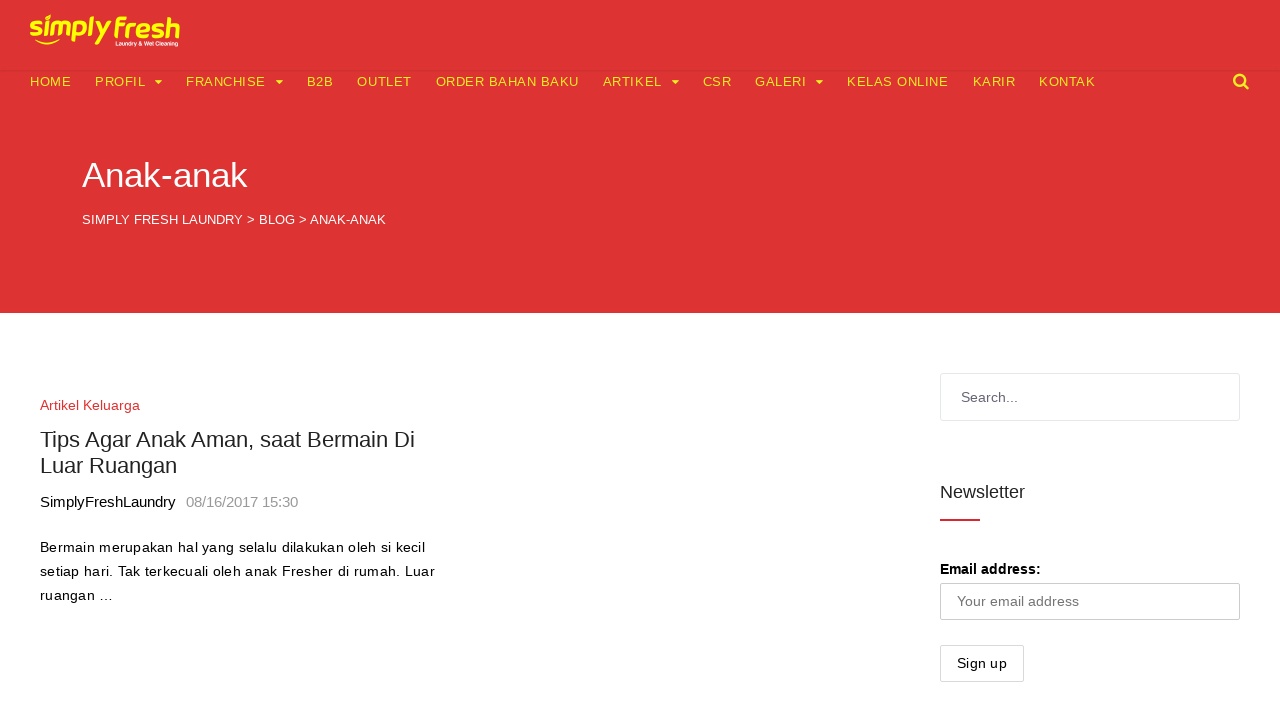

--- FILE ---
content_type: text/html; charset=UTF-8
request_url: https://www.simplyfreshlaundry.com/tag/anak-anak/
body_size: 13535
content:
<!DOCTYPE html><html lang="en-US"><head><script data-no-optimize="1" type="ade0c0b34fac31a1908f6178-text/javascript">var litespeed_docref=sessionStorage.getItem("litespeed_docref");litespeed_docref&&(Object.defineProperty(document,"referrer",{get:function(){return litespeed_docref}}),sessionStorage.removeItem("litespeed_docref"));</script>  <script type="litespeed/javascript" data-src="https://www.googletagmanager.com/gtag/js?id=AW-973853625"></script> <script type="litespeed/javascript">window.dataLayer=window.dataLayer||[];function gtag(){dataLayer.push(arguments)}
gtag('js',new Date());gtag('config','AW-973853625')</script>  <script type="litespeed/javascript">gtag('event','conversion',{'send_to':'AW-973853625/ZrG8CKGOkosBELmnr9AD'})</script> <meta charset="UTF-8"><meta http-equiv="X-UA-Compatible" content="IE=edge,chrome=1"><meta name="robots" content="all,index,follow"><meta name="google-site-verification" content="FNgYCnlt_BI3LQhRJ3exT0NboSAKEHb6f1vqZ5PLedk" /><meta name="google-site-verification" content="nrvy_kqP-gFi6yx_AEV1vPDoxrsl1sre_A9nX_k8ajs" /><meta name="p:domain_verify" content="645232a6bf7446ae9f19193521800f46"/><meta name="viewport" content="width=device-width, initial-scale=1.0"><meta name="format-detection" content="telephone=no"><meta name="theme-color" content="#db2531"><link rel="profile" href="https://gmpg.org/xfn/11"><link rel="pingback" href="https://www.simplyfreshlaundry.com/xmlrpc.php"><title>Anak-anak &#8211; Simply Fresh Laundry</title><meta name='robots' content='max-image-preview:large' /><link rel='dns-prefetch' href='//fonts.googleapis.com' /><link data-optimized="2" rel="stylesheet" href="https://www.simplyfreshlaundry.com/wp-content/litespeed/css/cc1cb80930699f46efeb27a87d5e4207.css?ver=754a3" /> <script type="litespeed/javascript" data-src="https://www.simplyfreshlaundry.com/wp-includes/js/jquery/jquery.min.js" id="jquery-core-js"></script> <link rel="https://api.w.org/" href="https://www.simplyfreshlaundry.com/wp-json/" /><link rel="alternate" title="JSON" type="application/json" href="https://www.simplyfreshlaundry.com/wp-json/wp/v2/tags/2864" /><noscript><img height="1" width="1" style="display:none"
src="https://www.facebook.com/tr?id=283717525401745&ev=PageView&noscript=1"
/></noscript> <script type="litespeed/javascript">(function(w,d,s,l,i){w[l]=w[l]||[];w[l].push({'gtm.start':new Date().getTime(),event:'gtm.js'});var f=d.getElementsByTagName(s)[0],j=d.createElement(s),dl=l!='dataLayer'?'&l='+l:'';j.async=!0;j.src='https://www.googletagmanager.com/gtm.js?id='+i+dl;f.parentNode.insertBefore(j,f)})(window,document,'script','dataLayer','GTM-PQ3B5C')</script> <meta name="facebook-domain-verification" content="wqwyselx26fk9fu5p6axsp1hu37xne" />
<style>@media only screen and (min-width: 768px) {
		.row-client-logo .flex-viewport {
			height: 80px!important;
		}
	}
	
	@media only screen and (max-width: 767px) {
		.row-client-logo .flex-viewport {
			height: 316px!important;
		}
	}
		
	.animateonload.filtr-item.filtr_item_19800.single_one.col-lg-4.col-md-12.col-sm-4.col-12 {
		height: 240px;
	}

	img.thumbnail.thumbnail_19800.pfg-img.pfg_img_19800.img-responsive.hvr-grow-shadow.ls-is-cached.lazyloaded {
		object-fit: cover!important;
	}
	
	img.thumbnail.thumbnail_19800.pfg-img.pfg_img_19800.img-responsive.hvr-grow-shadow.lazyloaded {
		object-fit: cover!important;
	}
	
	.animateonload.filtr-item.filtr_item_19836.single_one.col-lg-4.col-md-6.col-sm-6.col-12 {
		height: 240px;
	}

	img.thumbnail.thumbnail_19836.pfg-img.pfg_img_19836.img-responsive.hvr-grow-shadow.ls-is-cached.lazyloaded {
		object-fit: cover!important;
	}
	
	img.thumbnail.thumbnail_19836.pfg-img.pfg_img_19836.img-responsive.hvr-grow-shadow.lazyloaded {
		object-fit: cover!important;
	}
	
	.animateonload.filtr-item.filtr_item_19839.single_one.col-lg-4.col-md-6.col-sm-6.col-12 {
		height: 240px;
	}
	
	img.thumbnail.thumbnail_19839.pfg-img.pfg_img_19839.img-responsive.hvr-grow-shadow.ls-is-cached.lazyloaded {
		object-fit: cover!important;
	}
	
	img.thumbnail.thumbnail_19839.pfg-img.pfg_img_19839.img-responsive.hvr-grow-shadow.lazyloaded {
		object-fit: cover!important;
	}
	
	.animateonload.filtr-item.filtr_item_19875.single_one.col-lg-4.col-md-6.col-sm-6.col-12 {
		height: 240px;
	}
	
	img.thumbnail.thumbnail_19875.pfg-img.pfg_img_19875.img-responsive.hvr-grow-shadow.ls-is-cached.lazyloaded {
		object-fit: cover!important;
	}
	
	img.thumbnail.thumbnail_19875.pfg-img.pfg_img_19875.img-responsive.hvr-grow-shadow.lazyloaded {
		object-fit: cover!important;
	}
	
	.animateonload.filtr-item.filtr_item_19843.single_one.col-lg-4.col-md-6.col-sm-6.col-12 {
		height: 240px;
	}
	
	img.thumbnail.thumbnail_19843.pfg-img.pfg_img_19843.img-responsive.hvr-grow-shadow.ls-is-cached.lazyloaded {
		object-fit: cover!important;
	}
	
	img.thumbnail.thumbnail_19843.pfg-img.pfg_img_19843.img-responsive.hvr-grow-shadow.lazyloaded {
		object-fit: cover!important;
	}
	
	.animateonload.filtr-item.filtr_item_19938.single_one.col-lg-4.col-md-6.col-sm-6.col-12 {
		height: 280px;
	}
	
	img.thumbnail.thumbnail_19938.pfg-img.pfg_img_19938.img-responsive.hvr-grow-shadow.ls-is-cached.lazyloaded {
		object-fit: cover!important;
	}
	
	img.thumbnail.thumbnail_19938.pfg-img.pfg_img_19938.img-responsive.hvr-grow-shadow.lazyloaded {
		object-fit: cover!important;
	}
	
	span.item-desc.item_desc_19938 {
		font-weight: 600;
	}
	
	span.item-desc.item_desc_19836 {
		font-weight: 400;
		font-size: 12px;
	}
	
	span.item-desc.item_desc_19800 {
		font-weight: 400;
		font-size: 12px;
	}

	span.item-desc.item_desc_19839 {
		font-weight: 400;
		font-size: 12px;
	}
	
	span.item-desc.item_desc_19875 {
		font-weight: 400;
		font-size: 12px;
	}
	
	span.item-desc.item_desc_19843 {
		font-weight: 400;
		font-size: 12px;
	}
	
	.acc-kelebihan-sfl span.vc_tta-title-text {
		font-size: 16px;
	}
	
	#wpcf7-f17387-p32-o1 p.round {
		margin-bottom: 0px!important;
	}
	
	#post-3350 h2 {
		text-align: center;
		padding-bottom: 10px;
	}
	
	.site-footer .inner {
		padding: 30px 20px!important;
	}
	
	div#text-36 {
		margin-bottom: 0px;
	}
	
	div#text-36 p {
		margin-bottom: 0px;
	}
	
	.copyright-separator {
		display: none;
	}
	
	.site-info {
		padding:0px!important;
	}
	
	.footer-sidebar .widget {
		margin-bottom: 30px;
	}
	/* all hidden */
	#esg-grid-36-1-wrap {
		display:none;
	}
	
	#esg-grid-44-1-wrap {
		display:none;
	}
	
	#esg-grid-41-1-wrap {
		display:none;
	}
	
	#esg-grid-42-1-wrap {
		display:none;
	}
	
	.statistic-only {
		display: none;
	}
	/* all hidden */
	
	.epyt-pagebutton {
		background: #e62117;
		color: white;
		border-radius: 2px;
		margin: 0px 5px;
	}
	
	.epyt-gallery-title {
		font-size: 14px;
	}
	
	.epyt-gallery-img {
		border-radius: 8px;
	}
	
	.epyt-gallery-list {
		border-top: 1px solid #b181812e;
		padding-top: 20px;
		margin-top: 25px;
	}
	
	.epyt-gallery-allthumbs.epyt-cols-3 {
		margin-top: 15px;
	}
	
	/* Home top news banner */
	.banner-top-new a {
		-webkit-box-shadow: 0px 1px 7px 0px rgba(0,0,0,0.66)!important;
		-moz-box-shadow: 0px 1px 7px 0px rgba(0,0,0,0.66)!important;
		box-shadow: 0px 1px 7px 0px rgba(0,0,0,0.66)!important;
	}
	
	.btn-topnews {
		position: absolute;
		padding-left: 10px;
		padding-top: 10px;
	}
	
	/* Related Post & Next | Prev Post */
	.crp_related h3 {
		padding-top:20px;
		padding-bottom:15px;
	}
	
	.mnky-post-links .previous-post-link a {
		font-size:16px;
	}
	
	.mnky-post-links .next-post-link a {
		font-size:16px;
	}
	
	.mnky-post-links {
		margin-top: 35px;
	}
	
	.entry-meta-footer {
    	margin-top: 20px;
	}
	
	.portfolio-wraper .img-responsive {
		object-fit: cover!important;
	}
	
	.pfg-bootstrap .img-responsive {
		object-fit: cover!important;
	}
	
	/* Fix Halaman Artikel / Blog start */
	.archive-layout .post-preview img {
		max-width: 100%;
		height: 300px;
		display: block;
		object-fit: scale-down;
		object-position: center;
		transition: transform 0.3s ease-in-out;
		overflow: hidden;
		/* background: #dd3333; */
		background: #dddddd;
		border-radius: 10px;
	}

	.archive-layout .entry-title {
		font-size: 22px;
	}

	.archive-layout .entry-category {
		font-size: 14px;
	}
	/* Fix Halaman Artikel / Blog end */</style><meta name="msvalidate.01" content="0E4631B095113864303D31AB6A72881C" /><link rel="shortcut icon" href="https://www.simplyfreshlaundry.com/wp-content/uploads/favicon-4.ico" /><meta name="generator" content="Powered by WPBakery Page Builder - drag and drop page builder for WordPress."/><meta name="generator" content="Powered by Slider Revolution 6.4.11 - responsive, Mobile-Friendly Slider Plugin for WordPress with comfortable drag and drop interface." />
<noscript><style>.wpb_animate_when_almost_visible { opacity: 1; }</style></noscript></head><body data-rsssl=1 class="archive tag tag-anak-anak tag-2864 wp-theme-upscale sticky-sidebar wpb-js-composer js-comp-ver-6.6.0 vc_responsive" id="site-body" itemscope itemtype="http://schema.org/WebPage"><div id="wrapper"><header id="mobile-site-header" class="mobile-header"><div id="mobile-site-logo">
<a href="https://www.simplyfreshlaundry.com/"><img data-lazyloaded="1" src="[data-uri]" width="150" height="33" data-src="https://www.simplyfreshlaundry.com/wp-content/uploads/SFL-3.png" alt="Simply Fresh Laundry" /></a></div>
<a href="#mobile-site-navigation" class="toggle-mobile-menu"><i class="fa fa-bars"></i></a></header><header id="site-header" class="header-style-default" itemscope itemtype="http://schema.org/WPHeader"><div id="header-wrapper"><div id="header-container" class="clearfix"><div id="site-logo">
<a href="https://www.simplyfreshlaundry.com/">
<img data-lazyloaded="1" src="[data-uri]" data-src="https://www.simplyfreshlaundry.com/wp-content/uploads/SFL-3.png" width="150" height="33" alt="Simply Fresh Laundry" class="default-logo" />
<img data-lazyloaded="1" src="[data-uri]" data-src="https://www.simplyfreshlaundry.com/wp-content/uploads/SFL-2-1.png" width="150" height="33" alt="Simply Fresh Laundry" class="retina-logo" />
</a></div><div id="site-navigation" class="" itemscope itemtype="http://schema.org/SiteNavigationElement"><nav id="primary-navigation" class="menu-container"><ul id="menu-main-menu" class="menu"><li id="menu-item-19648" class="menu-item menu-item-type-post_type menu-item-object-page menu-item-home menu-item-19648"><a href="https://www.simplyfreshlaundry.com/">Home</a></li><li id="menu-item-19649" class="menu-item menu-item-type-post_type menu-item-object-page menu-item-has-children menu-item-19649"><a href="https://www.simplyfreshlaundry.com/profil/">Profil</a><ul class="sub-menu"><li id="menu-item-19650" class="menu-item menu-item-type-post_type menu-item-object-page menu-item-19650"><a href="https://www.simplyfreshlaundry.com/leadership/">Leadership</a></li><li id="menu-item-19651" class="menu-item menu-item-type-post_type menu-item-object-page menu-item-19651"><a href="https://www.simplyfreshlaundry.com/profil/mengapa-simply-fresh-laundry/">Mengapa Simply Fresh Laundry</a></li><li id="menu-item-19652" class="menu-item menu-item-type-post_type menu-item-object-page menu-item-19652"><a href="https://www.simplyfreshlaundry.com/franchiselaundry/history/">History</a></li><li id="menu-item-19653" class="menu-item menu-item-type-post_type menu-item-object-page menu-item-19653"><a href="https://www.simplyfreshlaundry.com/laundry-kiloan/">Laundry Kiloan Cepat dan Express</a></li></ul></li><li id="menu-item-19654" class="menu-item menu-item-type-post_type menu-item-object-page menu-item-has-children menu-item-19654"><a href="https://www.simplyfreshlaundry.com/franchiselaundry/">Franchise</a><ul class="sub-menu"><li id="menu-item-19656" class="menu-item menu-item-type-post_type menu-item-object-page menu-item-19656"><a href="https://www.simplyfreshlaundry.com/franchiselaundry/history/">History</a></li><li id="menu-item-19657" class="menu-item menu-item-type-post_type menu-item-object-page menu-item-19657"><a href="https://www.simplyfreshlaundry.com/franchiselaundry/tahapan-menjadi-franchisee/">Tahapan menjadi Franchisee</a></li><li id="menu-item-19658" class="menu-item menu-item-type-post_type menu-item-object-page menu-item-19658"><a href="https://www.simplyfreshlaundry.com/franchiselaundry/pilihan-paket-investasi/">Pilihan Paket Investasi</a></li><li id="menu-item-19659" class="menu-item menu-item-type-post_type menu-item-object-page menu-item-19659"><a href="https://www.simplyfreshlaundry.com/franchiselaundry/dukungan-sistem-dan-manajemen/">Dukungan Sistem dan Manajemen</a></li><li id="menu-item-20137" class="menu-item menu-item-type-post_type menu-item-object-page menu-item-20137"><a href="https://www.simplyfreshlaundry.com/full-management/">Paket Full Management</a></li><li id="menu-item-19655" class="menu-item menu-item-type-post_type menu-item-object-page menu-item-19655"><a href="https://www.simplyfreshlaundry.com/franchise-usaha-laundry/">Franchise / Usaha Laundry</a></li></ul></li><li id="menu-item-19660" class="menu-item menu-item-type-post_type menu-item-object-page menu-item-19660"><a href="https://www.simplyfreshlaundry.com/b2b/">B2B</a></li><li id="menu-item-19693" class="menu-item menu-item-type-post_type menu-item-object-page menu-item-19693"><a href="https://www.simplyfreshlaundry.com/outlet/">Outlet</a></li><li id="menu-item-19661" class="menu-item menu-item-type-custom menu-item-object-custom menu-item-19661"><a href="https://pewangilaundry.co.id">Order Bahan Baku</a></li><li id="menu-item-20828" class="menu-item menu-item-type-post_type menu-item-object-page current_page_parent menu-item-has-children menu-item-20828"><a href="https://www.simplyfreshlaundry.com/blog/">Artikel</a><ul class="sub-menu"><li id="menu-item-19663" class="menu-item menu-item-type-taxonomy menu-item-object-category menu-item-19663"><a href="https://www.simplyfreshlaundry.com/category/news/">News</a></li><li id="menu-item-19664" class="menu-item menu-item-type-taxonomy menu-item-object-category menu-item-has-children menu-item-19664"><a href="https://www.simplyfreshlaundry.com/category/tipstrik/">Tips Laundry</a><ul class="sub-menu"><li id="menu-item-19665" class="menu-item menu-item-type-taxonomy menu-item-object-category menu-item-19665"><a href="https://www.simplyfreshlaundry.com/category/tipstrik/cara-mencuci/">Cara Mencuci</a></li><li id="menu-item-19666" class="menu-item menu-item-type-taxonomy menu-item-object-category menu-item-19666"><a href="https://www.simplyfreshlaundry.com/category/tipstrik/cara-merawat/">Cara Merawat</a></li></ul></li><li id="menu-item-19668" class="menu-item menu-item-type-taxonomy menu-item-object-category menu-item-has-children menu-item-19668"><a href="https://www.simplyfreshlaundry.com/category/tipstrik/artikel-inspirasi/">Artikel Inspirasi</a><ul class="sub-menu"><li id="menu-item-19670" class="menu-item menu-item-type-taxonomy menu-item-object-category menu-item-19670"><a href="https://www.simplyfreshlaundry.com/category/blog/">Tips Bisnis</a></li><li class="sub-menu-content menu-item-19670 clearfix">Berbagai tips bisnis di ulas disini.</li><li id="menu-item-19671" class="menu-item menu-item-type-taxonomy menu-item-object-category menu-item-19671"><a href="https://www.simplyfreshlaundry.com/category/blog/sukses-bisnis/">Sukses Bisnis</a></li><li id="menu-item-19672" class="menu-item menu-item-type-taxonomy menu-item-object-category menu-item-19672"><a href="https://www.simplyfreshlaundry.com/category/blog/kiat-sukses/">Kiat Sukses</a></li><li id="menu-item-19674" class="menu-item menu-item-type-taxonomy menu-item-object-category menu-item-19674"><a href="https://www.simplyfreshlaundry.com/category/blog/tips-franchise/">Tips Franchise</a></li><li id="menu-item-19673" class="menu-item menu-item-type-taxonomy menu-item-object-category menu-item-19673"><a href="https://www.simplyfreshlaundry.com/category/blog/motivasi-diri/">Motivasi Diri</a></li></ul></li></ul></li><li id="menu-item-19675" class="menu-item menu-item-type-post_type menu-item-object-page menu-item-19675"><a href="https://www.simplyfreshlaundry.com/csr/">CSR</a></li><li id="menu-item-19676" class="menu-item menu-item-type-post_type menu-item-object-page menu-item-has-children menu-item-19676"><a href="https://www.simplyfreshlaundry.com/galeri/">Galeri</a><ul class="sub-menu"><li id="menu-item-19677" class="menu-item menu-item-type-post_type menu-item-object-page menu-item-19677"><a href="https://www.simplyfreshlaundry.com/galeri/achievement/">Achievement</a></li><li id="menu-item-19678" class="menu-item menu-item-type-post_type menu-item-object-page menu-item-19678"><a href="https://www.simplyfreshlaundry.com/galeri/exhibitor/">Exhibitor</a></li><li id="menu-item-19679" class="menu-item menu-item-type-post_type menu-item-object-page menu-item-19679"><a href="https://www.simplyfreshlaundry.com/galeri/galleryoutlet/">Foto Outlet</a></li><li id="menu-item-19680" class="menu-item menu-item-type-post_type menu-item-object-page menu-item-19680"><a href="https://www.simplyfreshlaundry.com/galeri/lain-lain/">Lain-Lain</a></li><li id="menu-item-19681" class="menu-item menu-item-type-post_type menu-item-object-page menu-item-19681"><a href="https://www.simplyfreshlaundry.com/galeri/manajemen/">Team Simply Fresh Laundry</a></li><li id="menu-item-19682" class="menu-item menu-item-type-post_type menu-item-object-page menu-item-19682"><a href="https://www.simplyfreshlaundry.com/galeri/video/">Video</a></li></ul></li><li id="menu-item-19685" class="menu-item menu-item-type-custom menu-item-object-custom menu-item-19685"><a href="https://simplyfreshlaundry.com/kelasonline-home/">Kelas Online</a></li><li id="menu-item-19683" class="menu-item menu-item-type-post_type menu-item-object-page menu-item-19683"><a href="https://www.simplyfreshlaundry.com/karir/">Karir</a></li><li id="menu-item-19684" class="menu-item menu-item-type-post_type menu-item-object-page menu-item-19684"><a href="https://www.simplyfreshlaundry.com/kontak/">Kontak</a></li></ul></nav><div class="site-links menu-float-right">
<button class="toggle-header-search search_button" type="button">
<i class="fa fa-search"></i>
</button></div></div><div class="header-search"><div class="searchform-wrapper"><form method="get" class="searchform" action="https://www.simplyfreshlaundry.com/">
<input onfocus="if (!window.__cfRLUnblockHandlers) return false; this.value=''" onblur="if (!window.__cfRLUnblockHandlers) return false; this.value='Type and hit enter to search ...'" type="text" value="Search..." name="s" class="search-input" data-cf-modified-ade0c0b34fac31a1908f6178-="" /></form></div><div class="toggle-header-search">
<span></span>
<span></span></div></div></div></div></header><header class="page-header clearfix"><div class="page-header-inner"><h1>
Anak-anak</h1><div class="mnky_breadcrumbs" typeof="BreadcrumbList" vocab="http://schema.org/">
<span property="itemListElement" typeof="ListItem"><a property="item" typeof="WebPage" title="Go to Simply Fresh Laundry." href="https://www.simplyfreshlaundry.com" class="home" ><span property="name">Simply Fresh Laundry</span></a><meta property="position" content="1"></span> &gt; <span property="itemListElement" typeof="ListItem"><a property="item" typeof="WebPage" title="Go to Blog." href="https://www.simplyfreshlaundry.com/blog/" class="post-root post post-post" ><span property="name">Blog</span></a><meta property="position" content="2"></span> &gt; <span property="itemListElement" typeof="ListItem"><span property="name" class="archive taxonomy post_tag current-item">Anak-anak</span><meta property="url" content="https://www.simplyfreshlaundry.com/tag/anak-anak/"><meta property="position" content="3"></span></div></div></header><div id="main" class="clearfix"><div id="container"><div id="content" class="float-left"><article itemtype="http://schema.org/Article" itemscope="" id="post-16513" class="archive-layout clearfix archive-style-1 layout-two-column post-16513 post type-post status-publish format-standard hentry category-artikel-keluarga tag-anak tag-anak-anak tag-hari-anak tag-tips tag-tips-dan-trik tag-tips-keluarga tag-tips-orang-tua" >
<a class="post-preview" href="https://www.simplyfreshlaundry.com/tips-agar-anak-aman-saat-bermain-di-luar-ruangan/" target="_self" rel="bookmark"><div itemprop="image" itemscope itemtype="https://schema.org/ImageObject"><meta itemprop="url" content="https://www.simplyfreshlaundry.com/wp-content/uploads/laundry-kiloan-terdekat-1.jpg"><meta itemprop="width" content="336"><meta itemprop="height" content="336"></div></a><div class="entry-category"><a href="https://www.simplyfreshlaundry.com/category/tipstrik/artikel-keluarga/" rel="category tag">Artikel Keluarga</a></div><header class="post-entry-header"><h2 itemprop="headline" class="entry-title"><a itemprop="mainEntityOfPage" href="https://www.simplyfreshlaundry.com/tips-agar-anak-aman-saat-bermain-di-luar-ruangan/" target="_self" title="View Tips Agar Anak Aman, saat Bermain Di Luar Ruangan" rel="bookmark">Tips Agar Anak Aman, saat Bermain Di Luar Ruangan</a></h2></header><div class="entry-meta-blog"><a class="meta-author url" href="https://www.simplyfreshlaundry.com/author/admin/" title="View all posts by SimplyFreshLaundry" rel="author"><span itemprop="author" itemscope itemtype="http://schema.org/Person"><span itemprop="name">SimplyFreshLaundry</span></span></a><a href="https://www.simplyfreshlaundry.com/tips-agar-anak-aman-saat-bermain-di-luar-ruangan/" title="View Tips Agar Anak Aman, saat Bermain Di Luar Ruangan"><span class="meta-date"><time class="published" datetime="2017-08-16T15:30:14+07:00" itemprop="datePublished">08/16/2017 15:30</time><time class="meta-date-modified updated" datetime="2017-08-16T15:30:14+07:00" itemprop="dateModified">08/16/2017</time></span></a></div><div itemprop="articleBody" class="entry-summary"><p>Bermain merupakan hal yang selalu dilakukan oleh si kecil setiap hari. Tak terkecuali oleh anak Fresher di rumah. Luar ruangan &hellip;</p></div><div class="hidden-meta" itemprop="publisher" itemscope itemtype="https://schema.org/Organization"><div class="hidden-meta" itemprop="logo" itemscope itemtype="https://schema.org/ImageObject"><meta itemprop="url" content="https://www.simplyfreshlaundry.com/wp-content/uploads/SFL-3.png"><meta itemprop="width" content="150"><meta itemprop="height" content="33"></div><meta itemprop="name" content="Simply Fresh Laundry"></div></article><div class="pagination"></div></div><div id="sidebar" class="float-right"><aside class="page-sidebar" itemscope itemtype="http://schema.org/WPSideBar"><div class="widget-area"><div id="search-71" class="widget widget_search"><div class="searchform-wrapper"><form method="get" class="searchform" action="https://www.simplyfreshlaundry.com/">
<input onfocus="if (!window.__cfRLUnblockHandlers) return false; this.value=''" onblur="if (!window.__cfRLUnblockHandlers) return false; this.value='Type and hit enter to search ...'" type="text" value="Search..." name="s" class="search-input" data-cf-modified-ade0c0b34fac31a1908f6178-="" /></form></div></div><div id="mc4wp_form_widget-2" class="widget widget_mc4wp_form_widget"><h3 class="widget-title">Newsletter</h3><form id="mc4wp-form-1" class="mc4wp-form mc4wp-form-16588 mc4wp-form-theme mc4wp-form-theme-light" method="post" data-id="16588" data-name="Simply Fresh Laundry" ><div class="mc4wp-form-fields"><p>
<label>Email address: </label>
<input type="email" name="EMAIL" placeholder="Your email address" required /></p><p>
<input type="submit" value="Sign up" /></p></div><label style="display: none !important;">Leave this field empty if you're human: <input type="text" name="_mc4wp_honeypot" value="" tabindex="-1" autocomplete="off" /></label><input type="hidden" name="_mc4wp_timestamp" value="1768730731" /><input type="hidden" name="_mc4wp_form_id" value="16588" /><input type="hidden" name="_mc4wp_form_element_id" value="mc4wp-form-1" /><div class="mc4wp-response"></div></form></div><div id="text-40" class="widget widget_text"><div class="textwidget"><p><iframe data-lazyloaded="1" src="about:blank" style="border: none; overflow: hidden;" data-litespeed-src="https://www.facebook.com/plugins/page.php?href=https%3A%2F%2Fwww.facebook.com%2FSimplyFreshLaundryKiloan%2F&amp;tabs&amp;width=300&amp;height=214&amp;small_header=false&amp;adapt_container_width=true&amp;hide_cover=false&amp;show_facepile=true&amp;appId=503529896431786" frameborder="0" scrolling="no"></iframe></p></div></div><div id="recent-posts-3" class="widget widget_recent_entries"><h3 class="widget-title">Berita Terbaru</h3><ul><li>
<a href="https://www.simplyfreshlaundry.com/bisnis-laundry-2026-prospek-strategi-ceo-simply-fresh/">Bisnis Laundry 2026 Masih Prospek? CEO Simply Fresh Buka Data &#038; Strateginya!</a>
<span class="post-date">01/05/2026</span></li><li>
<a href="https://www.simplyfreshlaundry.com/masa-depan-cerah-bisnis-laundry-di-tahun-2026/">Masa Depan Cerah Bisnis Laundry di Tahun 2026</a>
<span class="post-date">12/29/2025</span></li><li>
<a href="https://www.simplyfreshlaundry.com/rahasia-simply-fresh-laundry-dari-gang-bisa-buka-ratusan-cabang/">Rahasia Simply Fresh Laundry dari Gang bisa Buka RATUSAN Cabang!</a>
<span class="post-date">12/10/2025</span></li><li>
<a href="https://www.simplyfreshlaundry.com/ini-dia-rahasia-bisnis-laundry-bisa-untung-puluhan-juta-bulan/">Ini Dia RAHASIA Bisnis Laundry Bisa Untung Puluhan Juta/Bulan!</a>
<span class="post-date">11/28/2025</span></li><li>
<a href="https://www.simplyfreshlaundry.com/franchise-laundry-vs-buka-sendiri-mana-lebih-menguntungkan/">Franchise Laundry vs Buka Sendiri? Mana Lebih Menguntungkan?</a>
<span class="post-date">11/28/2025</span></li></ul></div><div id="categories-2" class="widget widget_categories"><h3 class="widget-title">Kategori</h3><ul><li class="cat-item cat-item-2801"><a href="https://www.simplyfreshlaundry.com/category/announcements/">Announcements</a></li><li class="cat-item cat-item-312"><a href="https://www.simplyfreshlaundry.com/category/tipstrik/artikel-fashion/">Artikel Fashion</a></li><li class="cat-item cat-item-316"><a href="https://www.simplyfreshlaundry.com/category/tipstrik/artikel-hiburan/">Artikel Hiburan</a></li><li class="cat-item cat-item-320"><a href="https://www.simplyfreshlaundry.com/category/tipstrik/artikel-inspirasi/">Artikel Inspirasi</a></li><li class="cat-item cat-item-313"><a href="https://www.simplyfreshlaundry.com/category/tipstrik/artikel-keluarga/">Artikel Keluarga</a></li><li class="cat-item cat-item-736"><a href="https://www.simplyfreshlaundry.com/category/tipstrik/artikel-kerja-tipstrik/">Artikel Kerja</a></li><li class="cat-item cat-item-626"><a href="https://www.simplyfreshlaundry.com/category/tipstrik/artikel-kesehatan-tipstrik/">Artikel Kesehatan</a></li><li class="cat-item cat-item-315"><a href="https://www.simplyfreshlaundry.com/category/tipstrik/artikel-kuliner/">Artikel Kuliner</a></li><li class="cat-item cat-item-410"><a href="https://www.simplyfreshlaundry.com/category/tipstrik/artikel-liburan/">Artikel Liburan</a></li><li class="cat-item cat-item-314"><a href="https://www.simplyfreshlaundry.com/category/tipstrik/artikel-olahraga/">Artikel Olahraga</a></li><li class="cat-item cat-item-1173"><a href="https://www.simplyfreshlaundry.com/category/blog/bisnis-laundry/">bisnis laundry</a></li><li class="cat-item cat-item-166"><a href="https://www.simplyfreshlaundry.com/category/tipstrik/cara-membersihkan/">Cara Membersihkan</a></li><li class="cat-item cat-item-164"><a href="https://www.simplyfreshlaundry.com/category/tipstrik/cara-mencuci/">Cara Mencuci</a></li><li class="cat-item cat-item-165"><a href="https://www.simplyfreshlaundry.com/category/tipstrik/cara-merawat/">Cara Merawat</a></li><li class="cat-item cat-item-2802"><a href="https://www.simplyfreshlaundry.com/category/company-news/">Company News</a></li><li class="cat-item cat-item-1148"><a href="https://www.simplyfreshlaundry.com/category/csr/">CSR</a></li><li class="cat-item cat-item-2803"><a href="https://www.simplyfreshlaundry.com/category/industry-news/">Industry News</a></li><li class="cat-item cat-item-168"><a href="https://www.simplyfreshlaundry.com/category/tipstrik/info-belanja/">Info Belanja</a></li><li class="cat-item cat-item-309"><a href="https://www.simplyfreshlaundry.com/category/lowongan-kerja/">Karir</a></li><li class="cat-item cat-item-160"><a href="https://www.simplyfreshlaundry.com/category/blog/kiat-sukses/">Kiat Sukses</a></li><li class="cat-item cat-item-161"><a href="https://www.simplyfreshlaundry.com/category/blog/kisah-inspiratif/">Kisah Inspiratif</a></li><li class="cat-item cat-item-201"><a href="https://www.simplyfreshlaundry.com/category/lain-lain/">Lain-Lain</a></li><li class="cat-item cat-item-310"><a href="https://www.simplyfreshlaundry.com/category/luar-negeri/">Luar Negeri</a></li><li class="cat-item cat-item-159"><a href="https://www.simplyfreshlaundry.com/category/blog/motivasi-diri/">Motivasi Diri</a></li><li class="cat-item cat-item-1"><a href="https://www.simplyfreshlaundry.com/category/news/">News</a></li><li class="cat-item cat-item-9"><a href="https://www.simplyfreshlaundry.com/category/simply-fresh-3/">Simply Fresh</a></li><li class="cat-item cat-item-173"><a href="https://www.simplyfreshlaundry.com/category/blog/sukses-bisnis/">Sukses Bisnis</a></li><li class="cat-item cat-item-20"><a href="https://www.simplyfreshlaundry.com/category/blog/">Tips Bisnis</a></li><li class="cat-item cat-item-162"><a href="https://www.simplyfreshlaundry.com/category/blog/tips-franchise/">Tips Franchise</a></li><li class="cat-item cat-item-7"><a href="https://www.simplyfreshlaundry.com/category/tipstrik/">Tips Laundry</a></li><li class="cat-item cat-item-2800"><a href="https://www.simplyfreshlaundry.com/category/uncategorized/">Uncategorized</a></li></ul></div></div></aside></div></div></div><footer class="site-footer" id="site-footer" itemscope itemtype="http://schema.org/WPFooter"><div class="footer-sidebar clearfix" itemscope itemtype="http://schema.org/WPSideBar"><div class="inner"><div class="vc_row"><div class="vc_col-sm-4"><div class="widget-area"><div id="text-32" class="widget widget_text"><div class="textwidget"><p><center><strong style="font-size: 16px;">Simply Fresh Laundry</strong></center><center> </center><center><strong>Alamat :</strong></center><center>Jl. Monjali No. 251, Yogyakarta, Indonesia<br />
<strong>Customer Care :</strong><br />
Hotline : 081542311388</center><center>Telepon : (0274) 6411333<br />
Fax : (0274) 6411322<br />
<strong>Contact Person Franchise :</strong><br />
Yosita <a style="color: white; text-decoration: none;" title="Klik disini untuk Chat Whatsapp - 085740660666 - Marketing Simply Fresh Laundry" href="https://www.simplyfreshlaundry.com/whatsapp.php?phone=6285740660666&amp;pesan=franchise_1&amp;source=web_sfl">  <i class="fa fa-whatsapp"></i> 085740660666</a><br />
Arga <a style="color: white; text-decoration: none;" title="Klik disini untuk Chat Whatsapp - 082337400666 - Marketing Simply Fresh Laundry" href="https://www.simplyfreshlaundry.com/whatsapp.php?phone=6282337400666&amp;pesan=franchise_1&amp;source=web_sfl">  <i class="fa fa-whatsapp"></i> 082337400666</a><br />
<strong>Email :</strong><br />
<a href="/cdn-cgi/l/email-protection" class="__cf_email__" data-cfemail="0f666169604f7c66627f6376697d6a7c67636e7a616b7d76216c6062">[email&#160;protected]</a></center></p></div></div><div id="custom_html-2" class="widget_text widget widget_custom_html"><div class="textwidget custom-html-widget"></div></div><div id="custom_html-3" class="widget_text widget widget_custom_html"><div class="textwidget custom-html-widget"><noscript><a href="/" target="_blank"><img  src="//sstatic1.histats.com/0.gif?4538558&101" alt="" border="0"></a></noscript></div></div></div></div><div class="vc_col-sm-4"><div class="widget-area"><div id="text-41" class="widget widget_text"><div class="textwidget"><p><center><strong style="font-size: 16px;">Simply Fresh Laundry</strong></center><center> </center><center><a href="https://www.simplyfreshlaundry.com/franchiselaundry/">Franchise Laundry</a></center><center><a href="https://www.simplyfreshlaundry.com/franchiselaundry/tahapan-menjadi-franchisee/">Usaha Laundry</a></center><center><a href="https://www.simplyfreshlaundry.com/franchiselaundry/pilihan-paket-investasi/">Bisnis Laundry</a></center><center><a href="https://www.simplyfreshlaundry.com/franchiselaundry/dukungan-sistem-dan-manajemen/">Laundry Kiloan</a></center><center><a href="https://www.simplyfreshlaundry.com/profil/mengapa-simply-fresh-laundry/">Waralaba Laundry</a></center><center><a href="https://www.simplyfreshlaundry.com/franchiselaundry/#video-paket-investasi-simply-fresh">Paket Investasi Laundry</a></center><center><a href="https://www.simplyfreshlaundry.com/full-management/">Paket Full Manajemen Auto-Pilot</a></center><center> </center><center>Franchise | Waralaba Laundry Kiloan PERTAMA &amp; TERBESAR di Indonesia. Telah Buka 397 outlet Di 101 Kota. Winner Indonesia Franchise Award. Gabung Menjadi Mitra Kami Sekarang.</center></p></div></div><div id="custom_html-4" class="widget_text widget widget_custom_html"><div class="textwidget custom-html-widget"><noscript><a href="/" target="_blank"><img  src="//sstatic1.histats.com/0.gif?4538558&101" alt="" border="0"></a></noscript></div></div></div></div><div class="vc_col-sm-4"><div class="widget-area"><div id="text-38" class="widget widget_text"><div class="textwidget"><p><center><strong style="font-size: 16px;">Proposal Penawaran Franchise</strong></center></p><p id="download_proposal" style="margin-top: 25px; margin-bottom: 10px; text-align: justify;">Tertarik ingin tahu lebih dalam tentang potensi bisnis laundry Simply Fresh? Hubungi kami untuk mendapatkan proposal penawaran eksklusif dan pelajari berbagai keuntungan serta dukungan yang akan Anda dapatkan dari kemitraan bersama kami. Salam sukses berkah berlimpah!</p><div style="margin-top: 20px; padding: 15px 10px; margin-bottom: 0px; background-color: brown; text-align: center; border-radius: 5px;"><i class="fa fa-file-pdf-o" aria-hidden="true"></i>  Proposal Kerjasama Simply Fresh Laundry<br />
<i class="fa fa-file-pdf-o" aria-hidden="true"></i>  Proposal Business Opportunity<br />
<a title="Klik untuk menghubungi Marketing Franchise Simply Fresh via whatsapp" href="https://www.simplyfreshlaundry.com/whatsapp.php?phone=6282337400666&amp;pesan=franchise_1&amp;source=web_sfl" target="_blank" rel="noopener"><br />
<span style="margin-top: 15px; border: 1px solid #990000; padding: 10px 12px; background-color: #970000; font-size: 14px; border-radius: 5px;">Hubungi Marketing kami</span><br />
</a></div></div></div><div id="custom_html-5" class="widget_text widget widget_custom_html"><div class="textwidget custom-html-widget"><noscript><a href="/" target="_blank"><img  src="//sstatic1.histats.com/0.gif?4538558&101" alt="" border="0"></a></noscript></div></div></div></div></div></div></div><div class="site-info" itemscope itemtype="http://schema.org/WPSideBar"><div class="inner"><div class="copyright-separator"></div><div id="text-36" class="widget widget_text"><div class="textwidget"><p>bisnis laundry, franchise laundry, paket usaha laundry, paket usaha laundry koin, franchise laundry koin, paket usaha laundry bandung, paket usaha laundry sepatu, paket usaha laundry surabaya, paket usaha laundry solo, paket usaha laundry malang, paket usaha laundry medan, paket usaha laundry bogor, paket usaha laundry kiloan bekasi, paket usaha laundry murah, paket usaha laundry kiloan, paket usaha laundry batam, paket usaha laundry bali, paket usaha laundry kiloan bandung, paket usaha laundry di bandung, paket usaha laundry di bali, paket usaha laundry di bekasi, paket buka usaha laundry, paket usaha laundry cirebon, cicilan paket usaha laundry, paket usaha laundry di medan, paket usaha laundry di jakarta, paket usaha laundry di solo, paket usaha laundry di surabaya, paket usaha laundry di semarang, paket usaha laundry di makassar, paket usaha laundry di jogja, paket usaha laundry depok, paket usaha laundry ekonomis, paket usaha laundry simply fresh, paket usaha laundry hotel, paket usaha laundry helm, harga paket usaha laundry kiloan, harga paket usaha laundry, harga paket usaha laundry karpet, paket usaha laundry jakarta, paket usaha laundry jogja, paket usaha laundry kiloan jakarta, paket usaha laundry murah jakarta, paket usaha laundry 10 jutaan, paket usaha laundry murah di jakarta, jual paket usaha laundry kiloan, paket usaha laundry kiloan murah, paket usaha laundry kiloan surabaya, paket usaha laundry kredit, paket usaha laundry karpet, paket usaha laundry karawang, paket usaha laundry kiloan makassar, paket usaha laundry kiloan jogja, paket usaha laundry makassar, paket usaha mesin laundry, paket usaha laundry kiloan medan, paket usaha laundry profesional, paket usaha laundry pekanbaru, paket usaha parfum laundry, paket usaha laundry rumahan, paket usaha raja laundry, paket usaha raja laundry surabaya, paket usaha laundry semarang, paket usaha laundry termurah, paket usaha laundry tangerang, paket untuk usaha laundry, paket usaha laundry yogyakarta, paket usaha laundry 2026, paket usaha laundry 2026, paket usaha laundry 2026, paket usaha laundry kiloan 2026, waralaba laundry terbaik, franchise laundry terbaik, bisnis tahan krisis, juaranya laundry kiloan, franchise auto pilot, waralaba auto pilot, franchise waralaba laundry koin</p></div></div><div id="custom_html-6" class="widget_text widget widget_custom_html"><div class="textwidget custom-html-widget"><noscript><a href="/" target="_blank"><img  src="//sstatic1.histats.com/0.gif?4538558&101" alt="" border="0"></a></noscript></div></div></div></div></footer><div id="mobile-menu-bg"></div></div><nav id="mobile-site-navigation">
<span class="mobile-menu-header"><span class="mobile-menu-heading">Menu</span><i class="fa fa-times toggle-mobile-menu"></i></span><ul id="menu-main-menu-1" class="menu"><li class="menu-item menu-item-type-post_type menu-item-object-page menu-item-home menu-item-19648"><a href="https://www.simplyfreshlaundry.com/">Home</a><span></span></li><li class="menu-item menu-item-type-post_type menu-item-object-page menu-item-has-children menu-item-19649"><a href="https://www.simplyfreshlaundry.com/profil/">Profil</a><span></span><ul class="sub-menu"><li class="menu-item menu-item-type-post_type menu-item-object-page menu-item-19650"><a href="https://www.simplyfreshlaundry.com/leadership/">Leadership</a><span></span></li><li class="menu-item menu-item-type-post_type menu-item-object-page menu-item-19651"><a href="https://www.simplyfreshlaundry.com/profil/mengapa-simply-fresh-laundry/">Mengapa Simply Fresh Laundry</a><span></span></li><li class="menu-item menu-item-type-post_type menu-item-object-page menu-item-19652"><a href="https://www.simplyfreshlaundry.com/franchiselaundry/history/">History</a><span></span></li><li class="menu-item menu-item-type-post_type menu-item-object-page menu-item-19653"><a href="https://www.simplyfreshlaundry.com/laundry-kiloan/">Laundry Kiloan Cepat dan Express</a><span></span></li></ul></li><li class="menu-item menu-item-type-post_type menu-item-object-page menu-item-has-children menu-item-19654"><a href="https://www.simplyfreshlaundry.com/franchiselaundry/">Franchise</a><span></span><ul class="sub-menu"><li class="menu-item menu-item-type-post_type menu-item-object-page menu-item-19656"><a href="https://www.simplyfreshlaundry.com/franchiselaundry/history/">History</a><span></span></li><li class="menu-item menu-item-type-post_type menu-item-object-page menu-item-19657"><a href="https://www.simplyfreshlaundry.com/franchiselaundry/tahapan-menjadi-franchisee/">Tahapan menjadi Franchisee</a><span></span></li><li class="menu-item menu-item-type-post_type menu-item-object-page menu-item-19658"><a href="https://www.simplyfreshlaundry.com/franchiselaundry/pilihan-paket-investasi/">Pilihan Paket Investasi</a><span></span></li><li class="menu-item menu-item-type-post_type menu-item-object-page menu-item-19659"><a href="https://www.simplyfreshlaundry.com/franchiselaundry/dukungan-sistem-dan-manajemen/">Dukungan Sistem dan Manajemen</a><span></span></li><li class="menu-item menu-item-type-post_type menu-item-object-page menu-item-20137"><a href="https://www.simplyfreshlaundry.com/full-management/">Paket Full Management</a><span></span></li><li class="menu-item menu-item-type-post_type menu-item-object-page menu-item-19655"><a href="https://www.simplyfreshlaundry.com/franchise-usaha-laundry/">Franchise / Usaha Laundry</a><span></span></li></ul></li><li class="menu-item menu-item-type-post_type menu-item-object-page menu-item-19660"><a href="https://www.simplyfreshlaundry.com/b2b/">B2B</a><span></span></li><li class="menu-item menu-item-type-post_type menu-item-object-page menu-item-19693"><a href="https://www.simplyfreshlaundry.com/outlet/">Outlet</a><span></span></li><li class="menu-item menu-item-type-custom menu-item-object-custom menu-item-19661"><a href="https://pewangilaundry.co.id">Order Bahan Baku</a><span></span></li><li class="menu-item menu-item-type-post_type menu-item-object-page current_page_parent menu-item-has-children menu-item-20828"><a href="https://www.simplyfreshlaundry.com/blog/">Artikel</a><span></span><ul class="sub-menu"><li class="menu-item menu-item-type-taxonomy menu-item-object-category menu-item-19663"><a href="https://www.simplyfreshlaundry.com/category/news/">News</a><span></span></li><li class="menu-item menu-item-type-taxonomy menu-item-object-category menu-item-has-children menu-item-19664"><a href="https://www.simplyfreshlaundry.com/category/tipstrik/">Tips Laundry</a><span></span><ul class="sub-menu"><li class="menu-item menu-item-type-taxonomy menu-item-object-category menu-item-19665"><a href="https://www.simplyfreshlaundry.com/category/tipstrik/cara-mencuci/">Cara Mencuci</a><span></span></li><li class="menu-item menu-item-type-taxonomy menu-item-object-category menu-item-19666"><a href="https://www.simplyfreshlaundry.com/category/tipstrik/cara-merawat/">Cara Merawat</a><span></span></li></ul></li><li class="menu-item menu-item-type-taxonomy menu-item-object-category menu-item-has-children menu-item-19668"><a href="https://www.simplyfreshlaundry.com/category/tipstrik/artikel-inspirasi/">Artikel Inspirasi</a><span></span><ul class="sub-menu"><li class="menu-item menu-item-type-taxonomy menu-item-object-category menu-item-19670"><a href="https://www.simplyfreshlaundry.com/category/blog/">Tips Bisnis</a><span></span></li><li class="menu-item menu-item-type-taxonomy menu-item-object-category menu-item-19671"><a href="https://www.simplyfreshlaundry.com/category/blog/sukses-bisnis/">Sukses Bisnis</a><span></span></li><li class="menu-item menu-item-type-taxonomy menu-item-object-category menu-item-19672"><a href="https://www.simplyfreshlaundry.com/category/blog/kiat-sukses/">Kiat Sukses</a><span></span></li><li class="menu-item menu-item-type-taxonomy menu-item-object-category menu-item-19674"><a href="https://www.simplyfreshlaundry.com/category/blog/tips-franchise/">Tips Franchise</a><span></span></li><li class="menu-item menu-item-type-taxonomy menu-item-object-category menu-item-19673"><a href="https://www.simplyfreshlaundry.com/category/blog/motivasi-diri/">Motivasi Diri</a><span></span></li></ul></li></ul></li><li class="menu-item menu-item-type-post_type menu-item-object-page menu-item-19675"><a href="https://www.simplyfreshlaundry.com/csr/">CSR</a><span></span></li><li class="menu-item menu-item-type-post_type menu-item-object-page menu-item-has-children menu-item-19676"><a href="https://www.simplyfreshlaundry.com/galeri/">Galeri</a><span></span><ul class="sub-menu"><li class="menu-item menu-item-type-post_type menu-item-object-page menu-item-19677"><a href="https://www.simplyfreshlaundry.com/galeri/achievement/">Achievement</a><span></span></li><li class="menu-item menu-item-type-post_type menu-item-object-page menu-item-19678"><a href="https://www.simplyfreshlaundry.com/galeri/exhibitor/">Exhibitor</a><span></span></li><li class="menu-item menu-item-type-post_type menu-item-object-page menu-item-19679"><a href="https://www.simplyfreshlaundry.com/galeri/galleryoutlet/">Foto Outlet</a><span></span></li><li class="menu-item menu-item-type-post_type menu-item-object-page menu-item-19680"><a href="https://www.simplyfreshlaundry.com/galeri/lain-lain/">Lain-Lain</a><span></span></li><li class="menu-item menu-item-type-post_type menu-item-object-page menu-item-19681"><a href="https://www.simplyfreshlaundry.com/galeri/manajemen/">Team Simply Fresh Laundry</a><span></span></li><li class="menu-item menu-item-type-post_type menu-item-object-page menu-item-19682"><a href="https://www.simplyfreshlaundry.com/galeri/video/">Video</a><span></span></li></ul></li><li class="menu-item menu-item-type-custom menu-item-object-custom menu-item-19685"><a href="https://simplyfreshlaundry.com/kelasonline-home/">Kelas Online</a><span></span></li><li class="menu-item menu-item-type-post_type menu-item-object-page menu-item-19683"><a href="https://www.simplyfreshlaundry.com/karir/">Karir</a><span></span></li><li class="menu-item menu-item-type-post_type menu-item-object-page menu-item-19684"><a href="https://www.simplyfreshlaundry.com/kontak/">Kontak</a><span></span></li></ul><div id="mobile-menu-sidebar" class="clearfix"><div id="text-37" class="widget widget_text"><div class="widget-title">Contacts</div><div class="textwidget"></div></div></div></nav> <script data-cfasync="false" src="/cdn-cgi/scripts/5c5dd728/cloudflare-static/email-decode.min.js"></script><script type="speculationrules">{"prefetch":[{"source":"document","where":{"and":[{"href_matches":"/*"},{"not":{"href_matches":["/wp-*.php","/wp-admin/*","/wp-content/uploads/*","/wp-content/*","/wp-content/plugins/*","/wp-content/themes/upscale/*","/*\\?(.+)"]}},{"not":{"selector_matches":"a[rel~=\"nofollow\"]"}},{"not":{"selector_matches":".no-prefetch, .no-prefetch a"}}]},"eagerness":"conservative"}]}</script>  <script type="litespeed/javascript" data-src="https://www.googletagmanager.com/gtag/js?id=UA-47787940-1"></script> <script type="litespeed/javascript">window.dataLayer=window.dataLayer||[];function gtag(){dataLayer.push(arguments)}
gtag('js',new Date());gtag('config','UA-47787940-1')</script> </script> <script data-no-optimize="1" type="ade0c0b34fac31a1908f6178-text/javascript">window.lazyLoadOptions=Object.assign({},{threshold:300},window.lazyLoadOptions||{});!function(t,e){"object"==typeof exports&&"undefined"!=typeof module?module.exports=e():"function"==typeof define&&define.amd?define(e):(t="undefined"!=typeof globalThis?globalThis:t||self).LazyLoad=e()}(this,function(){"use strict";function e(){return(e=Object.assign||function(t){for(var e=1;e<arguments.length;e++){var n,a=arguments[e];for(n in a)Object.prototype.hasOwnProperty.call(a,n)&&(t[n]=a[n])}return t}).apply(this,arguments)}function o(t){return e({},at,t)}function l(t,e){return t.getAttribute(gt+e)}function c(t){return l(t,vt)}function s(t,e){return function(t,e,n){e=gt+e;null!==n?t.setAttribute(e,n):t.removeAttribute(e)}(t,vt,e)}function i(t){return s(t,null),0}function r(t){return null===c(t)}function u(t){return c(t)===_t}function d(t,e,n,a){t&&(void 0===a?void 0===n?t(e):t(e,n):t(e,n,a))}function f(t,e){et?t.classList.add(e):t.className+=(t.className?" ":"")+e}function _(t,e){et?t.classList.remove(e):t.className=t.className.replace(new RegExp("(^|\\s+)"+e+"(\\s+|$)")," ").replace(/^\s+/,"").replace(/\s+$/,"")}function g(t){return t.llTempImage}function v(t,e){!e||(e=e._observer)&&e.unobserve(t)}function b(t,e){t&&(t.loadingCount+=e)}function p(t,e){t&&(t.toLoadCount=e)}function n(t){for(var e,n=[],a=0;e=t.children[a];a+=1)"SOURCE"===e.tagName&&n.push(e);return n}function h(t,e){(t=t.parentNode)&&"PICTURE"===t.tagName&&n(t).forEach(e)}function a(t,e){n(t).forEach(e)}function m(t){return!!t[lt]}function E(t){return t[lt]}function I(t){return delete t[lt]}function y(e,t){var n;m(e)||(n={},t.forEach(function(t){n[t]=e.getAttribute(t)}),e[lt]=n)}function L(a,t){var o;m(a)&&(o=E(a),t.forEach(function(t){var e,n;e=a,(t=o[n=t])?e.setAttribute(n,t):e.removeAttribute(n)}))}function k(t,e,n){f(t,e.class_loading),s(t,st),n&&(b(n,1),d(e.callback_loading,t,n))}function A(t,e,n){n&&t.setAttribute(e,n)}function O(t,e){A(t,rt,l(t,e.data_sizes)),A(t,it,l(t,e.data_srcset)),A(t,ot,l(t,e.data_src))}function w(t,e,n){var a=l(t,e.data_bg_multi),o=l(t,e.data_bg_multi_hidpi);(a=nt&&o?o:a)&&(t.style.backgroundImage=a,n=n,f(t=t,(e=e).class_applied),s(t,dt),n&&(e.unobserve_completed&&v(t,e),d(e.callback_applied,t,n)))}function x(t,e){!e||0<e.loadingCount||0<e.toLoadCount||d(t.callback_finish,e)}function M(t,e,n){t.addEventListener(e,n),t.llEvLisnrs[e]=n}function N(t){return!!t.llEvLisnrs}function z(t){if(N(t)){var e,n,a=t.llEvLisnrs;for(e in a){var o=a[e];n=e,o=o,t.removeEventListener(n,o)}delete t.llEvLisnrs}}function C(t,e,n){var a;delete t.llTempImage,b(n,-1),(a=n)&&--a.toLoadCount,_(t,e.class_loading),e.unobserve_completed&&v(t,n)}function R(i,r,c){var l=g(i)||i;N(l)||function(t,e,n){N(t)||(t.llEvLisnrs={});var a="VIDEO"===t.tagName?"loadeddata":"load";M(t,a,e),M(t,"error",n)}(l,function(t){var e,n,a,o;n=r,a=c,o=u(e=i),C(e,n,a),f(e,n.class_loaded),s(e,ut),d(n.callback_loaded,e,a),o||x(n,a),z(l)},function(t){var e,n,a,o;n=r,a=c,o=u(e=i),C(e,n,a),f(e,n.class_error),s(e,ft),d(n.callback_error,e,a),o||x(n,a),z(l)})}function T(t,e,n){var a,o,i,r,c;t.llTempImage=document.createElement("IMG"),R(t,e,n),m(c=t)||(c[lt]={backgroundImage:c.style.backgroundImage}),i=n,r=l(a=t,(o=e).data_bg),c=l(a,o.data_bg_hidpi),(r=nt&&c?c:r)&&(a.style.backgroundImage='url("'.concat(r,'")'),g(a).setAttribute(ot,r),k(a,o,i)),w(t,e,n)}function G(t,e,n){var a;R(t,e,n),a=e,e=n,(t=Et[(n=t).tagName])&&(t(n,a),k(n,a,e))}function D(t,e,n){var a;a=t,(-1<It.indexOf(a.tagName)?G:T)(t,e,n)}function S(t,e,n){var a;t.setAttribute("loading","lazy"),R(t,e,n),a=e,(e=Et[(n=t).tagName])&&e(n,a),s(t,_t)}function V(t){t.removeAttribute(ot),t.removeAttribute(it),t.removeAttribute(rt)}function j(t){h(t,function(t){L(t,mt)}),L(t,mt)}function F(t){var e;(e=yt[t.tagName])?e(t):m(e=t)&&(t=E(e),e.style.backgroundImage=t.backgroundImage)}function P(t,e){var n;F(t),n=e,r(e=t)||u(e)||(_(e,n.class_entered),_(e,n.class_exited),_(e,n.class_applied),_(e,n.class_loading),_(e,n.class_loaded),_(e,n.class_error)),i(t),I(t)}function U(t,e,n,a){var o;n.cancel_on_exit&&(c(t)!==st||"IMG"===t.tagName&&(z(t),h(o=t,function(t){V(t)}),V(o),j(t),_(t,n.class_loading),b(a,-1),i(t),d(n.callback_cancel,t,e,a)))}function $(t,e,n,a){var o,i,r=(i=t,0<=bt.indexOf(c(i)));s(t,"entered"),f(t,n.class_entered),_(t,n.class_exited),o=t,i=a,n.unobserve_entered&&v(o,i),d(n.callback_enter,t,e,a),r||D(t,n,a)}function q(t){return t.use_native&&"loading"in HTMLImageElement.prototype}function H(t,o,i){t.forEach(function(t){return(a=t).isIntersecting||0<a.intersectionRatio?$(t.target,t,o,i):(e=t.target,n=t,a=o,t=i,void(r(e)||(f(e,a.class_exited),U(e,n,a,t),d(a.callback_exit,e,n,t))));var e,n,a})}function B(e,n){var t;tt&&!q(e)&&(n._observer=new IntersectionObserver(function(t){H(t,e,n)},{root:(t=e).container===document?null:t.container,rootMargin:t.thresholds||t.threshold+"px"}))}function J(t){return Array.prototype.slice.call(t)}function K(t){return t.container.querySelectorAll(t.elements_selector)}function Q(t){return c(t)===ft}function W(t,e){return e=t||K(e),J(e).filter(r)}function X(e,t){var n;(n=K(e),J(n).filter(Q)).forEach(function(t){_(t,e.class_error),i(t)}),t.update()}function t(t,e){var n,a,t=o(t);this._settings=t,this.loadingCount=0,B(t,this),n=t,a=this,Y&&window.addEventListener("online",function(){X(n,a)}),this.update(e)}var Y="undefined"!=typeof window,Z=Y&&!("onscroll"in window)||"undefined"!=typeof navigator&&/(gle|ing|ro)bot|crawl|spider/i.test(navigator.userAgent),tt=Y&&"IntersectionObserver"in window,et=Y&&"classList"in document.createElement("p"),nt=Y&&1<window.devicePixelRatio,at={elements_selector:".lazy",container:Z||Y?document:null,threshold:300,thresholds:null,data_src:"src",data_srcset:"srcset",data_sizes:"sizes",data_bg:"bg",data_bg_hidpi:"bg-hidpi",data_bg_multi:"bg-multi",data_bg_multi_hidpi:"bg-multi-hidpi",data_poster:"poster",class_applied:"applied",class_loading:"litespeed-loading",class_loaded:"litespeed-loaded",class_error:"error",class_entered:"entered",class_exited:"exited",unobserve_completed:!0,unobserve_entered:!1,cancel_on_exit:!0,callback_enter:null,callback_exit:null,callback_applied:null,callback_loading:null,callback_loaded:null,callback_error:null,callback_finish:null,callback_cancel:null,use_native:!1},ot="src",it="srcset",rt="sizes",ct="poster",lt="llOriginalAttrs",st="loading",ut="loaded",dt="applied",ft="error",_t="native",gt="data-",vt="ll-status",bt=[st,ut,dt,ft],pt=[ot],ht=[ot,ct],mt=[ot,it,rt],Et={IMG:function(t,e){h(t,function(t){y(t,mt),O(t,e)}),y(t,mt),O(t,e)},IFRAME:function(t,e){y(t,pt),A(t,ot,l(t,e.data_src))},VIDEO:function(t,e){a(t,function(t){y(t,pt),A(t,ot,l(t,e.data_src))}),y(t,ht),A(t,ct,l(t,e.data_poster)),A(t,ot,l(t,e.data_src)),t.load()}},It=["IMG","IFRAME","VIDEO"],yt={IMG:j,IFRAME:function(t){L(t,pt)},VIDEO:function(t){a(t,function(t){L(t,pt)}),L(t,ht),t.load()}},Lt=["IMG","IFRAME","VIDEO"];return t.prototype={update:function(t){var e,n,a,o=this._settings,i=W(t,o);{if(p(this,i.length),!Z&&tt)return q(o)?(e=o,n=this,i.forEach(function(t){-1!==Lt.indexOf(t.tagName)&&S(t,e,n)}),void p(n,0)):(t=this._observer,o=i,t.disconnect(),a=t,void o.forEach(function(t){a.observe(t)}));this.loadAll(i)}},destroy:function(){this._observer&&this._observer.disconnect(),K(this._settings).forEach(function(t){I(t)}),delete this._observer,delete this._settings,delete this.loadingCount,delete this.toLoadCount},loadAll:function(t){var e=this,n=this._settings;W(t,n).forEach(function(t){v(t,e),D(t,n,e)})},restoreAll:function(){var e=this._settings;K(e).forEach(function(t){P(t,e)})}},t.load=function(t,e){e=o(e);D(t,e)},t.resetStatus=function(t){i(t)},t}),function(t,e){"use strict";function n(){e.body.classList.add("litespeed_lazyloaded")}function a(){console.log("[LiteSpeed] Start Lazy Load"),o=new LazyLoad(Object.assign({},t.lazyLoadOptions||{},{elements_selector:"[data-lazyloaded]",callback_finish:n})),i=function(){o.update()},t.MutationObserver&&new MutationObserver(i).observe(e.documentElement,{childList:!0,subtree:!0,attributes:!0})}var o,i;t.addEventListener?t.addEventListener("load",a,!1):t.attachEvent("onload",a)}(window,document);</script><script data-no-optimize="1" type="ade0c0b34fac31a1908f6178-text/javascript">window.litespeed_ui_events=window.litespeed_ui_events||["mouseover","click","keydown","wheel","touchmove","touchstart"];var urlCreator=window.URL||window.webkitURL;function litespeed_load_delayed_js_force(){console.log("[LiteSpeed] Start Load JS Delayed"),litespeed_ui_events.forEach(e=>{window.removeEventListener(e,litespeed_load_delayed_js_force,{passive:!0})}),document.querySelectorAll("iframe[data-litespeed-src]").forEach(e=>{e.setAttribute("src",e.getAttribute("data-litespeed-src"))}),"loading"==document.readyState?window.addEventListener("DOMContentLoaded",litespeed_load_delayed_js):litespeed_load_delayed_js()}litespeed_ui_events.forEach(e=>{window.addEventListener(e,litespeed_load_delayed_js_force,{passive:!0})});async function litespeed_load_delayed_js(){let t=[];for(var d in document.querySelectorAll('script[type="litespeed/javascript"]').forEach(e=>{t.push(e)}),t)await new Promise(e=>litespeed_load_one(t[d],e));document.dispatchEvent(new Event("DOMContentLiteSpeedLoaded")),window.dispatchEvent(new Event("DOMContentLiteSpeedLoaded"))}function litespeed_load_one(t,e){console.log("[LiteSpeed] Load ",t);var d=document.createElement("script");d.addEventListener("load",e),d.addEventListener("error",e),t.getAttributeNames().forEach(e=>{"type"!=e&&d.setAttribute("data-src"==e?"src":e,t.getAttribute(e))});let a=!(d.type="text/javascript");!d.src&&t.textContent&&(d.src=litespeed_inline2src(t.textContent),a=!0),t.after(d),t.remove(),a&&e()}function litespeed_inline2src(t){try{var d=urlCreator.createObjectURL(new Blob([t.replace(/^(?:<!--)?(.*?)(?:-->)?$/gm,"$1")],{type:"text/javascript"}))}catch(e){d="data:text/javascript;base64,"+btoa(t.replace(/^(?:<!--)?(.*?)(?:-->)?$/gm,"$1"))}return d}</script><script data-no-optimize="1" type="ade0c0b34fac31a1908f6178-text/javascript">var litespeed_vary=document.cookie.replace(/(?:(?:^|.*;\s*)_lscache_vary\s*\=\s*([^;]*).*$)|^.*$/,"");litespeed_vary||fetch("/wp-content/plugins/litespeed-cache/guest.vary.php",{method:"POST",cache:"no-cache",redirect:"follow"}).then(e=>e.json()).then(e=>{console.log(e),e.hasOwnProperty("reload")&&"yes"==e.reload&&(sessionStorage.setItem("litespeed_docref",document.referrer),window.location.reload(!0))});</script><script data-optimized="1" type="litespeed/javascript" data-src="https://www.simplyfreshlaundry.com/wp-content/litespeed/js/7108493d7c57a0d8026ca396227cb980.js?ver=754a3"></script><script src="/cdn-cgi/scripts/7d0fa10a/cloudflare-static/rocket-loader.min.js" data-cf-settings="ade0c0b34fac31a1908f6178-|49" defer></script><script defer src="https://static.cloudflareinsights.com/beacon.min.js/vcd15cbe7772f49c399c6a5babf22c1241717689176015" integrity="sha512-ZpsOmlRQV6y907TI0dKBHq9Md29nnaEIPlkf84rnaERnq6zvWvPUqr2ft8M1aS28oN72PdrCzSjY4U6VaAw1EQ==" data-cf-beacon='{"version":"2024.11.0","token":"37be97e5fd0e454aa5e2e5d836444b7e","r":1,"server_timing":{"name":{"cfCacheStatus":true,"cfEdge":true,"cfExtPri":true,"cfL4":true,"cfOrigin":true,"cfSpeedBrain":true},"location_startswith":null}}' crossorigin="anonymous"></script>
</body></html>
<!-- Page optimized by LiteSpeed Cache @2026-01-18 17:05:31 -->

<!-- Page cached by LiteSpeed Cache 7.6.2 on 2026-01-18 17:05:31 -->
<!-- Guest Mode -->
<!-- QUIC.cloud UCSS in queue -->
<!-- Performance optimized by Docket Cache: https://wordpress.org/plugins/docket-cache -->
